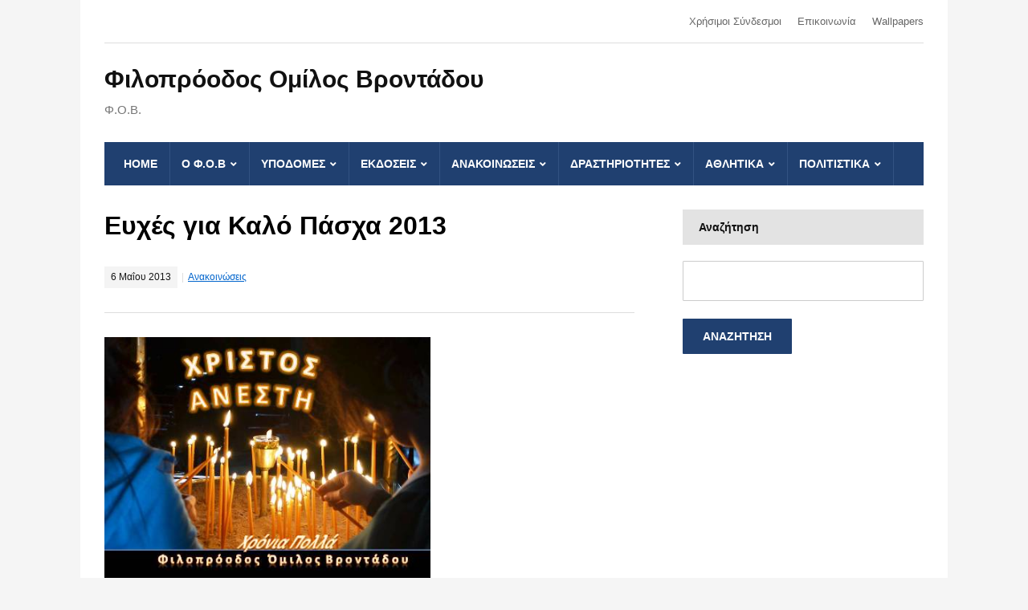

--- FILE ---
content_type: text/html; charset=UTF-8
request_url: https://www.fovchios.gr/eyches-gia-kalo-pascha-2013/
body_size: 12683
content:
<!DOCTYPE html>
<html lang="el">
	<head>
		<meta charset="UTF-8" />
		<meta http-equiv="X-UA-Compatible" content="IE=edge" />
		<meta name="viewport" content="width=device-width, initial-scale=1.0" />
		<link rel="profile" href="//gmpg.org/xfn/11" />
	<title>Ευχές για Καλό Πάσχα 2013 &#8211; Φιλοπρόοδος Ομίλος Βροντάδου</title>
<meta name='robots' content='max-image-preview:large' />
<link rel="alternate" type="application/rss+xml" title="Ροή RSS &raquo; Φιλοπρόοδος Ομίλος Βροντάδου" href="https://www.fovchios.gr/feed/" />
<link rel="alternate" type="application/rss+xml" title="Ροή Σχολίων &raquo; Φιλοπρόοδος Ομίλος Βροντάδου" href="https://www.fovchios.gr/comments/feed/" />
<script type="text/javascript">
window._wpemojiSettings = {"baseUrl":"https:\/\/s.w.org\/images\/core\/emoji\/14.0.0\/72x72\/","ext":".png","svgUrl":"https:\/\/s.w.org\/images\/core\/emoji\/14.0.0\/svg\/","svgExt":".svg","source":{"concatemoji":"https:\/\/www.fovchios.gr\/wp-includes\/js\/wp-emoji-release.min.js?ver=6.3.7"}};
/*! This file is auto-generated */
!function(i,n){var o,s,e;function c(e){try{var t={supportTests:e,timestamp:(new Date).valueOf()};sessionStorage.setItem(o,JSON.stringify(t))}catch(e){}}function p(e,t,n){e.clearRect(0,0,e.canvas.width,e.canvas.height),e.fillText(t,0,0);var t=new Uint32Array(e.getImageData(0,0,e.canvas.width,e.canvas.height).data),r=(e.clearRect(0,0,e.canvas.width,e.canvas.height),e.fillText(n,0,0),new Uint32Array(e.getImageData(0,0,e.canvas.width,e.canvas.height).data));return t.every(function(e,t){return e===r[t]})}function u(e,t,n){switch(t){case"flag":return n(e,"\ud83c\udff3\ufe0f\u200d\u26a7\ufe0f","\ud83c\udff3\ufe0f\u200b\u26a7\ufe0f")?!1:!n(e,"\ud83c\uddfa\ud83c\uddf3","\ud83c\uddfa\u200b\ud83c\uddf3")&&!n(e,"\ud83c\udff4\udb40\udc67\udb40\udc62\udb40\udc65\udb40\udc6e\udb40\udc67\udb40\udc7f","\ud83c\udff4\u200b\udb40\udc67\u200b\udb40\udc62\u200b\udb40\udc65\u200b\udb40\udc6e\u200b\udb40\udc67\u200b\udb40\udc7f");case"emoji":return!n(e,"\ud83e\udef1\ud83c\udffb\u200d\ud83e\udef2\ud83c\udfff","\ud83e\udef1\ud83c\udffb\u200b\ud83e\udef2\ud83c\udfff")}return!1}function f(e,t,n){var r="undefined"!=typeof WorkerGlobalScope&&self instanceof WorkerGlobalScope?new OffscreenCanvas(300,150):i.createElement("canvas"),a=r.getContext("2d",{willReadFrequently:!0}),o=(a.textBaseline="top",a.font="600 32px Arial",{});return e.forEach(function(e){o[e]=t(a,e,n)}),o}function t(e){var t=i.createElement("script");t.src=e,t.defer=!0,i.head.appendChild(t)}"undefined"!=typeof Promise&&(o="wpEmojiSettingsSupports",s=["flag","emoji"],n.supports={everything:!0,everythingExceptFlag:!0},e=new Promise(function(e){i.addEventListener("DOMContentLoaded",e,{once:!0})}),new Promise(function(t){var n=function(){try{var e=JSON.parse(sessionStorage.getItem(o));if("object"==typeof e&&"number"==typeof e.timestamp&&(new Date).valueOf()<e.timestamp+604800&&"object"==typeof e.supportTests)return e.supportTests}catch(e){}return null}();if(!n){if("undefined"!=typeof Worker&&"undefined"!=typeof OffscreenCanvas&&"undefined"!=typeof URL&&URL.createObjectURL&&"undefined"!=typeof Blob)try{var e="postMessage("+f.toString()+"("+[JSON.stringify(s),u.toString(),p.toString()].join(",")+"));",r=new Blob([e],{type:"text/javascript"}),a=new Worker(URL.createObjectURL(r),{name:"wpTestEmojiSupports"});return void(a.onmessage=function(e){c(n=e.data),a.terminate(),t(n)})}catch(e){}c(n=f(s,u,p))}t(n)}).then(function(e){for(var t in e)n.supports[t]=e[t],n.supports.everything=n.supports.everything&&n.supports[t],"flag"!==t&&(n.supports.everythingExceptFlag=n.supports.everythingExceptFlag&&n.supports[t]);n.supports.everythingExceptFlag=n.supports.everythingExceptFlag&&!n.supports.flag,n.DOMReady=!1,n.readyCallback=function(){n.DOMReady=!0}}).then(function(){return e}).then(function(){var e;n.supports.everything||(n.readyCallback(),(e=n.source||{}).concatemoji?t(e.concatemoji):e.wpemoji&&e.twemoji&&(t(e.twemoji),t(e.wpemoji)))}))}((window,document),window._wpemojiSettings);
</script>
<style type="text/css">
img.wp-smiley,
img.emoji {
	display: inline !important;
	border: none !important;
	box-shadow: none !important;
	height: 1em !important;
	width: 1em !important;
	margin: 0 0.07em !important;
	vertical-align: -0.1em !important;
	background: none !important;
	padding: 0 !important;
}
</style>
	<link rel='stylesheet' id='wp-block-library-css' href='https://www.fovchios.gr/wp-includes/css/dist/block-library/style.min.css?ver=6.3.7' type='text/css' media='all' />
<style id='classic-theme-styles-inline-css' type='text/css'>
/*! This file is auto-generated */
.wp-block-button__link{color:#fff;background-color:#32373c;border-radius:9999px;box-shadow:none;text-decoration:none;padding:calc(.667em + 2px) calc(1.333em + 2px);font-size:1.125em}.wp-block-file__button{background:#32373c;color:#fff;text-decoration:none}
</style>
<style id='global-styles-inline-css' type='text/css'>
body{--wp--preset--color--black: #000000;--wp--preset--color--cyan-bluish-gray: #abb8c3;--wp--preset--color--white: #ffffff;--wp--preset--color--pale-pink: #f78da7;--wp--preset--color--vivid-red: #cf2e2e;--wp--preset--color--luminous-vivid-orange: #ff6900;--wp--preset--color--luminous-vivid-amber: #fcb900;--wp--preset--color--light-green-cyan: #7bdcb5;--wp--preset--color--vivid-green-cyan: #00d084;--wp--preset--color--pale-cyan-blue: #8ed1fc;--wp--preset--color--vivid-cyan-blue: #0693e3;--wp--preset--color--vivid-purple: #9b51e0;--wp--preset--gradient--vivid-cyan-blue-to-vivid-purple: linear-gradient(135deg,rgba(6,147,227,1) 0%,rgb(155,81,224) 100%);--wp--preset--gradient--light-green-cyan-to-vivid-green-cyan: linear-gradient(135deg,rgb(122,220,180) 0%,rgb(0,208,130) 100%);--wp--preset--gradient--luminous-vivid-amber-to-luminous-vivid-orange: linear-gradient(135deg,rgba(252,185,0,1) 0%,rgba(255,105,0,1) 100%);--wp--preset--gradient--luminous-vivid-orange-to-vivid-red: linear-gradient(135deg,rgba(255,105,0,1) 0%,rgb(207,46,46) 100%);--wp--preset--gradient--very-light-gray-to-cyan-bluish-gray: linear-gradient(135deg,rgb(238,238,238) 0%,rgb(169,184,195) 100%);--wp--preset--gradient--cool-to-warm-spectrum: linear-gradient(135deg,rgb(74,234,220) 0%,rgb(151,120,209) 20%,rgb(207,42,186) 40%,rgb(238,44,130) 60%,rgb(251,105,98) 80%,rgb(254,248,76) 100%);--wp--preset--gradient--blush-light-purple: linear-gradient(135deg,rgb(255,206,236) 0%,rgb(152,150,240) 100%);--wp--preset--gradient--blush-bordeaux: linear-gradient(135deg,rgb(254,205,165) 0%,rgb(254,45,45) 50%,rgb(107,0,62) 100%);--wp--preset--gradient--luminous-dusk: linear-gradient(135deg,rgb(255,203,112) 0%,rgb(199,81,192) 50%,rgb(65,88,208) 100%);--wp--preset--gradient--pale-ocean: linear-gradient(135deg,rgb(255,245,203) 0%,rgb(182,227,212) 50%,rgb(51,167,181) 100%);--wp--preset--gradient--electric-grass: linear-gradient(135deg,rgb(202,248,128) 0%,rgb(113,206,126) 100%);--wp--preset--gradient--midnight: linear-gradient(135deg,rgb(2,3,129) 0%,rgb(40,116,252) 100%);--wp--preset--font-size--small: 13px;--wp--preset--font-size--medium: 20px;--wp--preset--font-size--large: 36px;--wp--preset--font-size--x-large: 42px;--wp--preset--spacing--20: 0.44rem;--wp--preset--spacing--30: 0.67rem;--wp--preset--spacing--40: 1rem;--wp--preset--spacing--50: 1.5rem;--wp--preset--spacing--60: 2.25rem;--wp--preset--spacing--70: 3.38rem;--wp--preset--spacing--80: 5.06rem;--wp--preset--shadow--natural: 6px 6px 9px rgba(0, 0, 0, 0.2);--wp--preset--shadow--deep: 12px 12px 50px rgba(0, 0, 0, 0.4);--wp--preset--shadow--sharp: 6px 6px 0px rgba(0, 0, 0, 0.2);--wp--preset--shadow--outlined: 6px 6px 0px -3px rgba(255, 255, 255, 1), 6px 6px rgba(0, 0, 0, 1);--wp--preset--shadow--crisp: 6px 6px 0px rgba(0, 0, 0, 1);}:where(.is-layout-flex){gap: 0.5em;}:where(.is-layout-grid){gap: 0.5em;}body .is-layout-flow > .alignleft{float: left;margin-inline-start: 0;margin-inline-end: 2em;}body .is-layout-flow > .alignright{float: right;margin-inline-start: 2em;margin-inline-end: 0;}body .is-layout-flow > .aligncenter{margin-left: auto !important;margin-right: auto !important;}body .is-layout-constrained > .alignleft{float: left;margin-inline-start: 0;margin-inline-end: 2em;}body .is-layout-constrained > .alignright{float: right;margin-inline-start: 2em;margin-inline-end: 0;}body .is-layout-constrained > .aligncenter{margin-left: auto !important;margin-right: auto !important;}body .is-layout-constrained > :where(:not(.alignleft):not(.alignright):not(.alignfull)){max-width: var(--wp--style--global--content-size);margin-left: auto !important;margin-right: auto !important;}body .is-layout-constrained > .alignwide{max-width: var(--wp--style--global--wide-size);}body .is-layout-flex{display: flex;}body .is-layout-flex{flex-wrap: wrap;align-items: center;}body .is-layout-flex > *{margin: 0;}body .is-layout-grid{display: grid;}body .is-layout-grid > *{margin: 0;}:where(.wp-block-columns.is-layout-flex){gap: 2em;}:where(.wp-block-columns.is-layout-grid){gap: 2em;}:where(.wp-block-post-template.is-layout-flex){gap: 1.25em;}:where(.wp-block-post-template.is-layout-grid){gap: 1.25em;}.has-black-color{color: var(--wp--preset--color--black) !important;}.has-cyan-bluish-gray-color{color: var(--wp--preset--color--cyan-bluish-gray) !important;}.has-white-color{color: var(--wp--preset--color--white) !important;}.has-pale-pink-color{color: var(--wp--preset--color--pale-pink) !important;}.has-vivid-red-color{color: var(--wp--preset--color--vivid-red) !important;}.has-luminous-vivid-orange-color{color: var(--wp--preset--color--luminous-vivid-orange) !important;}.has-luminous-vivid-amber-color{color: var(--wp--preset--color--luminous-vivid-amber) !important;}.has-light-green-cyan-color{color: var(--wp--preset--color--light-green-cyan) !important;}.has-vivid-green-cyan-color{color: var(--wp--preset--color--vivid-green-cyan) !important;}.has-pale-cyan-blue-color{color: var(--wp--preset--color--pale-cyan-blue) !important;}.has-vivid-cyan-blue-color{color: var(--wp--preset--color--vivid-cyan-blue) !important;}.has-vivid-purple-color{color: var(--wp--preset--color--vivid-purple) !important;}.has-black-background-color{background-color: var(--wp--preset--color--black) !important;}.has-cyan-bluish-gray-background-color{background-color: var(--wp--preset--color--cyan-bluish-gray) !important;}.has-white-background-color{background-color: var(--wp--preset--color--white) !important;}.has-pale-pink-background-color{background-color: var(--wp--preset--color--pale-pink) !important;}.has-vivid-red-background-color{background-color: var(--wp--preset--color--vivid-red) !important;}.has-luminous-vivid-orange-background-color{background-color: var(--wp--preset--color--luminous-vivid-orange) !important;}.has-luminous-vivid-amber-background-color{background-color: var(--wp--preset--color--luminous-vivid-amber) !important;}.has-light-green-cyan-background-color{background-color: var(--wp--preset--color--light-green-cyan) !important;}.has-vivid-green-cyan-background-color{background-color: var(--wp--preset--color--vivid-green-cyan) !important;}.has-pale-cyan-blue-background-color{background-color: var(--wp--preset--color--pale-cyan-blue) !important;}.has-vivid-cyan-blue-background-color{background-color: var(--wp--preset--color--vivid-cyan-blue) !important;}.has-vivid-purple-background-color{background-color: var(--wp--preset--color--vivid-purple) !important;}.has-black-border-color{border-color: var(--wp--preset--color--black) !important;}.has-cyan-bluish-gray-border-color{border-color: var(--wp--preset--color--cyan-bluish-gray) !important;}.has-white-border-color{border-color: var(--wp--preset--color--white) !important;}.has-pale-pink-border-color{border-color: var(--wp--preset--color--pale-pink) !important;}.has-vivid-red-border-color{border-color: var(--wp--preset--color--vivid-red) !important;}.has-luminous-vivid-orange-border-color{border-color: var(--wp--preset--color--luminous-vivid-orange) !important;}.has-luminous-vivid-amber-border-color{border-color: var(--wp--preset--color--luminous-vivid-amber) !important;}.has-light-green-cyan-border-color{border-color: var(--wp--preset--color--light-green-cyan) !important;}.has-vivid-green-cyan-border-color{border-color: var(--wp--preset--color--vivid-green-cyan) !important;}.has-pale-cyan-blue-border-color{border-color: var(--wp--preset--color--pale-cyan-blue) !important;}.has-vivid-cyan-blue-border-color{border-color: var(--wp--preset--color--vivid-cyan-blue) !important;}.has-vivid-purple-border-color{border-color: var(--wp--preset--color--vivid-purple) !important;}.has-vivid-cyan-blue-to-vivid-purple-gradient-background{background: var(--wp--preset--gradient--vivid-cyan-blue-to-vivid-purple) !important;}.has-light-green-cyan-to-vivid-green-cyan-gradient-background{background: var(--wp--preset--gradient--light-green-cyan-to-vivid-green-cyan) !important;}.has-luminous-vivid-amber-to-luminous-vivid-orange-gradient-background{background: var(--wp--preset--gradient--luminous-vivid-amber-to-luminous-vivid-orange) !important;}.has-luminous-vivid-orange-to-vivid-red-gradient-background{background: var(--wp--preset--gradient--luminous-vivid-orange-to-vivid-red) !important;}.has-very-light-gray-to-cyan-bluish-gray-gradient-background{background: var(--wp--preset--gradient--very-light-gray-to-cyan-bluish-gray) !important;}.has-cool-to-warm-spectrum-gradient-background{background: var(--wp--preset--gradient--cool-to-warm-spectrum) !important;}.has-blush-light-purple-gradient-background{background: var(--wp--preset--gradient--blush-light-purple) !important;}.has-blush-bordeaux-gradient-background{background: var(--wp--preset--gradient--blush-bordeaux) !important;}.has-luminous-dusk-gradient-background{background: var(--wp--preset--gradient--luminous-dusk) !important;}.has-pale-ocean-gradient-background{background: var(--wp--preset--gradient--pale-ocean) !important;}.has-electric-grass-gradient-background{background: var(--wp--preset--gradient--electric-grass) !important;}.has-midnight-gradient-background{background: var(--wp--preset--gradient--midnight) !important;}.has-small-font-size{font-size: var(--wp--preset--font-size--small) !important;}.has-medium-font-size{font-size: var(--wp--preset--font-size--medium) !important;}.has-large-font-size{font-size: var(--wp--preset--font-size--large) !important;}.has-x-large-font-size{font-size: var(--wp--preset--font-size--x-large) !important;}
.wp-block-navigation a:where(:not(.wp-element-button)){color: inherit;}
:where(.wp-block-post-template.is-layout-flex){gap: 1.25em;}:where(.wp-block-post-template.is-layout-grid){gap: 1.25em;}
:where(.wp-block-columns.is-layout-flex){gap: 2em;}:where(.wp-block-columns.is-layout-grid){gap: 2em;}
.wp-block-pullquote{font-size: 1.5em;line-height: 1.6;}
</style>
<link rel='stylesheet' id='download-attachments-frontend-css' href='https://www.fovchios.gr/wp-content/plugins/download-attachments/css/frontend.css?ver=6.3.7' type='text/css' media='all' />
<link rel='stylesheet' id='email-subscribers-css' href='https://www.fovchios.gr/wp-content/plugins/email-subscribers/lite/public/css/email-subscribers-public.css' type='text/css' media='all' />
<link rel='stylesheet' id='lectura_lite-style-css' href='https://www.fovchios.gr/wp-content/themes/lectura-lite/style.css?ver=1.3.7' type='text/css' media='all' />
<link rel='stylesheet' id='ilovewp-icomoon-css' href='https://www.fovchios.gr/wp-content/themes/lectura-lite/css/icomoon.css?ver=1.3.7' type='text/css' media='all' />
<link rel='stylesheet' id='fancybox-css' href='https://www.fovchios.gr/wp-content/plugins/easy-fancybox/css/jquery.fancybox.min.css?ver=1.3.24' type='text/css' media='screen' />
<script type='text/javascript' src='https://www.fovchios.gr/wp-includes/js/jquery/jquery.min.js?ver=3.7.0' id='jquery-core-js'></script>
<script type='text/javascript' src='https://www.fovchios.gr/wp-includes/js/jquery/jquery-migrate.min.js?ver=3.4.1' id='jquery-migrate-js'></script>
<script type='text/javascript' id='email-subscribers-js-extra'>
/* <![CDATA[ */
var es_data = {"messages":{"es_empty_email_notice":"Please enter email address","es_rate_limit_notice":"You need to wait for sometime before subscribing again","es_single_optin_success_message":"Successfully Subscribed.","es_email_exists_notice":"Email Address already exists!","es_unexpected_error_notice":"Oops.. Unexpected error occurred.","es_invalid_email_notice":"Invalid email address","es_try_later_notice":"Please try after some time"},"es_ajax_url":"https:\/\/www.fovchios.gr\/wp-admin\/admin-ajax.php"};
/* ]]> */
</script>
<script type='text/javascript' src='https://www.fovchios.gr/wp-content/plugins/email-subscribers/lite/public/js/email-subscribers-public.js' id='email-subscribers-js'></script>
<link rel="https://api.w.org/" href="https://www.fovchios.gr/wp-json/" /><link rel="alternate" type="application/json" href="https://www.fovchios.gr/wp-json/wp/v2/posts/428" /><link rel="EditURI" type="application/rsd+xml" title="RSD" href="https://www.fovchios.gr/xmlrpc.php?rsd" />
<meta name="generator" content="WordPress 6.3.7" />
<link rel="canonical" href="https://www.fovchios.gr/eyches-gia-kalo-pascha-2013/" />
<link rel='shortlink' href='https://www.fovchios.gr/?p=428' />
<link rel="alternate" type="application/json+oembed" href="https://www.fovchios.gr/wp-json/oembed/1.0/embed?url=https%3A%2F%2Fwww.fovchios.gr%2Feyches-gia-kalo-pascha-2013%2F" />
<link rel="alternate" type="text/xml+oembed" href="https://www.fovchios.gr/wp-json/oembed/1.0/embed?url=https%3A%2F%2Fwww.fovchios.gr%2Feyches-gia-kalo-pascha-2013%2F&#038;format=xml" />
<!-- Analytics by WP-Statistics v13.1.1 - https://wp-statistics.com/ -->
<link rel="icon" href="https://www.fovchios.gr/wp-content/uploads/2018/10/cropped-fov-ico-1-32x32.gif" sizes="32x32" />
<link rel="icon" href="https://www.fovchios.gr/wp-content/uploads/2018/10/cropped-fov-ico-1-192x192.gif" sizes="192x192" />
<link rel="apple-touch-icon" href="https://www.fovchios.gr/wp-content/uploads/2018/10/cropped-fov-ico-1-180x180.gif" />
<meta name="msapplication-TileImage" content="https://www.fovchios.gr/wp-content/uploads/2018/10/cropped-fov-ico-1-270x270.gif" />
</head>

<body class="post-template-default single single-post postid-428 single-format-standard page-header-left page-sidebar-right">


<div id="container">

	<a class="skip-link screen-reader-text" href="#content">Skip to content</a>

	<div class="wrapper wrapper-main">
	
		<header id="site-masthead" role="banner" class="site-header">
		
			<div class="wrapper-header">
			
								<nav id="useful-menu">
					
					<ul id="menu-secondary-menu" class="useful-menu"><li id="menu-item-996" class="menu-item menu-item-type-post_type menu-item-object-page menu-item-996"><a href="https://www.fovchios.gr/links/">Χρήσιμοι Σύνδεσμοι</a></li>
<li id="menu-item-1000" class="menu-item menu-item-type-post_type menu-item-object-page menu-item-1000"><a href="https://www.fovchios.gr/epikoinonia/">Επικοινωνία</a></li>
<li id="menu-item-1001" class="menu-item menu-item-type-post_type menu-item-object-page menu-item-1001"><a href="https://www.fovchios.gr/wallpapers/">Wallpapers</a></li>
</ul>
				</nav><!-- #useful-menu -->
				
				<div id="site-logo">
											<p class="site-title"><a href="https://www.fovchios.gr/" rel="home">Φιλοπρόοδος Ομίλος Βροντάδου</a></p>
						<p class="site-description">Φ.Ο.Β.</p>
									</div><!-- #site-logo -->
				
			</div><!-- .wrapper-header -->
		
			<div class="wrapper-menu">

				<span id="site-mobile-menu-toggle"><button onclick="lectura_lite_toggle_class('site-mobile-menu','is-visible');" class="toggle-anchor"><span class="toggle-icon icon-icomoon academia-icon-bars"></span><span class="toggle-label">Open Menu</span></button></span>

<div id="site-mobile-menu">

	<div class="menu-wrapper">

		
		<nav class="mobile-menu" aria-label="Mobile">

			<ul class="mobile-menu-ul">

			<ul id="menu-main" class="menu"><li id="menu-item-1002" class="menu-item menu-item-type-custom menu-item-object-custom menu-item-1002"><a href="https://fovchios.gr/">Home</a></li>
<li id="menu-item-1905" class="menu-item menu-item-type-post_type menu-item-object-page menu-item-has-children menu-item-1905"><a href="https://www.fovchios.gr/o-f-o-v/">Ο Φ.Ο.Β</a><button onclick="lectura_lite_toggle_class('menu-item-1905','is-visible');" class="sub-menu-toggle toggle-anchor"><span class="screen-reader-text">Show sub menu</span><span class="icon-icomoon academia-icon-chevron-down"></span></span></button>
<ul class="sub-menu">
	<li id="menu-item-902" class="menu-item menu-item-type-post_type menu-item-object-page menu-item-902"><a href="https://www.fovchios.gr/o-f-o-v/o-f-o-v-me-liga-logia/">Ο Φ.Ο.Β. με λίγα λόγια…</a></li>
	<li id="menu-item-948" class="menu-item menu-item-type-post_type menu-item-object-page menu-item-948"><a href="https://www.fovchios.gr/o-f-o-v/o-f-o-v-me-liga-logia/chairetismos-proedroy/">Χαιρετισμός Προέδρου</a></li>
	<li id="menu-item-954" class="menu-item menu-item-type-post_type menu-item-object-page menu-item-954"><a href="https://www.fovchios.gr/o-f-o-v/katastatiko-syllogoy/">Καταστατικό Συλλόγου</a></li>
	<li id="menu-item-951" class="menu-item menu-item-type-post_type menu-item-object-page menu-item-has-children menu-item-951"><a href="https://www.fovchios.gr/o-f-o-v/o-f-o-v-me-liga-logia/dioikitiko-symvoylio/">Διοικητικό Συμβούλιο</a><button onclick="lectura_lite_toggle_class('menu-item-951','is-visible');" class="sub-menu-toggle toggle-anchor"><span class="screen-reader-text">Show sub menu</span><span class="icon-icomoon academia-icon-chevron-down"></span></span></button>
	<ul class="sub-menu">
		<li id="menu-item-1017" class="menu-item menu-item-type-post_type menu-item-object-page menu-item-1017"><a href="https://www.fovchios.gr/o-f-o-v/o-f-o-v-me-liga-logia/dioikitiko-symvoylio/sygkrotisi-neoy-d-s-f-o-v/">Συγκρότηση νέου Δ.Σ. Φ.Ο.Β.</a></li>
		<li id="menu-item-1018" class="menu-item menu-item-type-post_type menu-item-object-page menu-item-1018"><a href="https://www.fovchios.gr/o-f-o-v/o-f-o-v-me-liga-logia/dioikitiko-symvoylio/neo-d-s-f-ov/">Νέο Δ.Σ. Φ.ΟΒ.</a></li>
		<li id="menu-item-1034" class="menu-item menu-item-type-post_type menu-item-object-page menu-item-1034"><a href="https://www.fovchios.gr/o-f-o-v/o-f-o-v-me-liga-logia/dioikitiko-symvoylio/sygkrotisi-se-soma-toy-neoy-ds-toy-fov/">Συγκρότηση σε σώμα του νέου ΔΣ του ΦΟΒ</a></li>
		<li id="menu-item-1007" class="menu-item menu-item-type-post_type menu-item-object-page menu-item-1007"><a href="https://www.fovchios.gr/o-f-o-v/o-f-o-v-me-liga-logia/dioikitiko-symvoylio/2018-2020/">Νέο Δ.Σ. Φ.Ο.Β. για τη διετία 2018-2020</a></li>
	</ul>
</li>
</ul>
</li>
<li id="menu-item-889" class="menu-item menu-item-type-post_type menu-item-object-page menu-item-has-children menu-item-889"><a href="https://www.fovchios.gr/infrastructure/">ΥΠΟΔΟΜΕΣ</a><button onclick="lectura_lite_toggle_class('menu-item-889','is-visible');" class="sub-menu-toggle toggle-anchor"><span class="screen-reader-text">Show sub menu</span><span class="icon-icomoon academia-icon-chevron-down"></span></span></button>
<ul class="sub-menu">
	<li id="menu-item-2146" class="menu-item menu-item-type-post_type menu-item-object-page menu-item-2146"><a href="https://www.fovchios.gr/infrastructure/to-pneymatiko-kentro-toy-f-o-v/">Το Πνευματικό Κέντρο του Φ.Ο.Β.</a></li>
	<li id="menu-item-897" class="menu-item menu-item-type-post_type menu-item-object-page menu-item-has-children menu-item-897"><a href="https://www.fovchios.gr/infrastructure/to-moyseio/">Το Μουσείο</a><button onclick="lectura_lite_toggle_class('menu-item-897','is-visible');" class="sub-menu-toggle toggle-anchor"><span class="screen-reader-text">Show sub menu</span><span class="icon-icomoon academia-icon-chevron-down"></span></span></button>
	<ul class="sub-menu">
		<li id="menu-item-2143" class="menu-item menu-item-type-post_type menu-item-object-page menu-item-2143"><a href="https://www.fovchios.gr/infrastructure/to-moyseio/ekpaideytikos-thisayros/">Εκπαιδευτικός Θησαυρός</a></li>
		<li id="menu-item-892" class="menu-item menu-item-type-post_type menu-item-object-page menu-item-892"><a href="https://www.fovchios.gr/infrastructure/to-moyseio/ekklisiastiki-istoriki-syllogi/">Εκκλησιαστική – Ιστορική Συλλογή</a></li>
		<li id="menu-item-894" class="menu-item menu-item-type-post_type menu-item-object-page menu-item-894"><a href="https://www.fovchios.gr/infrastructure/to-moyseio/laografiki-syllogi/">Λαογραφική Συλλογή</a></li>
		<li id="menu-item-893" class="menu-item menu-item-type-post_type menu-item-object-page menu-item-893"><a href="https://www.fovchios.gr/infrastructure/to-moyseio/i-naytiki-syllogi/">Η ναυτική Συλλογή</a></li>
		<li id="menu-item-896" class="menu-item menu-item-type-post_type menu-item-object-page menu-item-896"><a href="https://www.fovchios.gr/infrastructure/to-moyseio/syllogi-taricheymenon-ptinon-kai-zoon/">Συλλογή ταριχευμένων πτηνών και ζώων</a></li>
		<li id="menu-item-895" class="menu-item menu-item-type-post_type menu-item-object-page current-post-parent menu-item-895"><a href="https://www.fovchios.gr/infrastructure/to-moyseio/syllogi-garri/">Συλλογή Γαρή</a></li>
	</ul>
</li>
	<li id="menu-item-900" class="menu-item menu-item-type-post_type menu-item-object-page menu-item-900"><a href="https://www.fovchios.gr/infrastructure/fov-library/">Η Βιβλιοθήκη</a></li>
</ul>
</li>
<li id="menu-item-903" class="menu-item menu-item-type-post_type menu-item-object-page menu-item-has-children menu-item-903"><a href="https://www.fovchios.gr/ekdoseis/">ΕΚΔΟΣΕΙΣ</a><button onclick="lectura_lite_toggle_class('menu-item-903','is-visible');" class="sub-menu-toggle toggle-anchor"><span class="screen-reader-text">Show sub menu</span><span class="icon-icomoon academia-icon-chevron-down"></span></span></button>
<ul class="sub-menu">
	<li id="menu-item-1005" class="menu-item menu-item-type-post_type menu-item-object-page menu-item-has-children menu-item-1005"><a href="https://www.fovchios.gr/ta-nea-toy-vrontadoy/">Τα Νέα του Βροντάδου</a><button onclick="lectura_lite_toggle_class('menu-item-1005','is-visible');" class="sub-menu-toggle toggle-anchor"><span class="screen-reader-text">Show sub menu</span><span class="icon-icomoon academia-icon-chevron-down"></span></span></button>
	<ul class="sub-menu">
		<li id="menu-item-1006" class="menu-item menu-item-type-post_type menu-item-object-page menu-item-1006"><a href="https://www.fovchios.gr/ta-nea-toy-vrontadoy/2013-7/">Τα Νέα του Βροντάδου Μάρτιος 2013</a></li>
		<li id="menu-item-2123" class="menu-item menu-item-type-taxonomy menu-item-object-category menu-item-2123"><a href="https://www.fovchios.gr/category/ta-nea-toy-vrontadoy/apopseis/">Απόψεις</a></li>
	</ul>
</li>
	<li id="menu-item-899" class="menu-item menu-item-type-post_type menu-item-object-page menu-item-899"><a href="https://www.fovchios.gr/ekdoseis/anamnistikon-leykoma/">ΑΝΑΜΝΗΣΤΙΚΟΝ ΛΕΥΚΩΜΑ</a></li>
	<li id="menu-item-901" class="menu-item menu-item-type-post_type menu-item-object-page menu-item-901"><a href="https://www.fovchios.gr/ekdoseis/analekta-i/">ΑΝΑΛΕΚΤΑ Ι</a></li>
	<li id="menu-item-898" class="menu-item menu-item-type-post_type menu-item-object-page menu-item-898"><a href="https://www.fovchios.gr/ekdoseis/analekta-ii/">ΑΝΑΛΕΚΤΑ ΙΙ</a></li>
	<li id="menu-item-904" class="menu-item menu-item-type-post_type menu-item-object-page menu-item-904"><a href="https://www.fovchios.gr/ekdoseis/o-filoproodos-omilos-vrontadoy/">Ο Φιλοπρόοδος Όμιλος Βροντάδου</a></li>
</ul>
</li>
<li id="menu-item-943" class="menu-item menu-item-type-post_type menu-item-object-page menu-item-has-children menu-item-943"><a href="https://www.fovchios.gr/anakoinoseis/">ΑΝΑΚΟΙΝΩΣΕΙΣ</a><button onclick="lectura_lite_toggle_class('menu-item-943','is-visible');" class="sub-menu-toggle toggle-anchor"><span class="screen-reader-text">Show sub menu</span><span class="icon-icomoon academia-icon-chevron-down"></span></span></button>
<ul class="sub-menu">
	<li id="menu-item-2114" class="menu-item menu-item-type-taxonomy menu-item-object-category current-post-ancestor current-menu-parent current-post-parent menu-item-2114"><a href="https://www.fovchios.gr/category/anakoinoseis/">Ανακοινώσεις</a></li>
	<li id="menu-item-2109" class="menu-item menu-item-type-taxonomy menu-item-object-category menu-item-2109"><a href="https://www.fovchios.gr/category/politistikes-ekdiloseis-imerides/">Πολιτιστικές Εκδηλώσεις-Ημερίδες</a></li>
	<li id="menu-item-2122" class="menu-item menu-item-type-taxonomy menu-item-object-category menu-item-2122"><a href="https://www.fovchios.gr/category/psychagogikes-ekdiloseis/ekdromes/">Εκδρομές</a></li>
	<li id="menu-item-2116" class="menu-item menu-item-type-taxonomy menu-item-object-category menu-item-2116"><a href="https://www.fovchios.gr/category/psychagogikes-ekdiloseis/">Ψυχαγωγικές Εκδηλώσεις</a></li>
	<li id="menu-item-2121" class="menu-item menu-item-type-taxonomy menu-item-object-category menu-item-2121"><a href="https://www.fovchios.gr/category/psychagogikes-ekdiloseis/vrontadoysiko-glenti/">Βρονταδούσικο πανηγύρι</a></li>
	<li id="menu-item-2117" class="menu-item menu-item-type-taxonomy menu-item-object-category menu-item-2117"><a href="https://www.fovchios.gr/category/genikes-syneleyseis/">Γενικές Συνελεύσεις</a></li>
</ul>
</li>
<li id="menu-item-1584" class="menu-item menu-item-type-post_type menu-item-object-page menu-item-has-children menu-item-1584"><a href="https://www.fovchios.gr/drastiriotites/">ΔΡΑΣΤΗΡΙΟΤΗΤΕΣ</a><button onclick="lectura_lite_toggle_class('menu-item-1584','is-visible');" class="sub-menu-toggle toggle-anchor"><span class="screen-reader-text">Show sub menu</span><span class="icon-icomoon academia-icon-chevron-down"></span></span></button>
<ul class="sub-menu">
	<li id="menu-item-958" class="menu-item menu-item-type-post_type menu-item-object-page menu-item-has-children menu-item-958"><a href="https://www.fovchios.gr/drastiriotites/o-vrontados/">Ο Βροντάδος</a><button onclick="lectura_lite_toggle_class('menu-item-958','is-visible');" class="sub-menu-toggle toggle-anchor"><span class="screen-reader-text">Show sub menu</span><span class="icon-icomoon academia-icon-chevron-down"></span></span></button>
	<ul class="sub-menu">
		<li id="menu-item-961" class="menu-item menu-item-type-post_type menu-item-object-page menu-item-961"><a href="https://www.fovchios.gr/drastiriotites/o-vrontados/i-kleidoy/">Η Κλειδού</a></li>
	</ul>
</li>
	<li id="menu-item-2110" class="menu-item menu-item-type-taxonomy menu-item-object-category menu-item-has-children menu-item-2110"><a href="https://www.fovchios.gr/category/ekpaideytika-programmata/">Εκπαιδευτικά προγράμματα</a><button onclick="lectura_lite_toggle_class('menu-item-2110','is-visible');" class="sub-menu-toggle toggle-anchor"><span class="screen-reader-text">Show sub menu</span><span class="icon-icomoon academia-icon-chevron-down"></span></span></button>
	<ul class="sub-menu">
		<li id="menu-item-2111" class="menu-item menu-item-type-taxonomy menu-item-object-category menu-item-2111"><a href="https://www.fovchios.gr/category/ekpaideytika-programmata/ergastiria/">Εργαστήρια</a></li>
	</ul>
</li>
	<li id="menu-item-2127" class="menu-item menu-item-type-taxonomy menu-item-object-category menu-item-2127"><a href="https://www.fovchios.gr/category/politistikes-ekdiloseis-imerides/monopati-thysias-aipoys/">Μονοπάτι Θυσίας Αίπους</a></li>
	<li id="menu-item-2120" class="menu-item menu-item-type-taxonomy menu-item-object-category menu-item-2120"><a href="https://www.fovchios.gr/category/politistikes-ekdiloseis-imerides/dromos-thysias-aipoys/">Δρόμος Θυσίας Αίπους</a></li>
</ul>
</li>
<li id="menu-item-2112" class="menu-item menu-item-type-taxonomy menu-item-object-category menu-item-has-children menu-item-2112"><a href="https://www.fovchios.gr/category/athlitismos/">ΑΘΛΗΤΙΚΑ</a><button onclick="lectura_lite_toggle_class('menu-item-2112','is-visible');" class="sub-menu-toggle toggle-anchor"><span class="screen-reader-text">Show sub menu</span><span class="icon-icomoon academia-icon-chevron-down"></span></span></button>
<ul class="sub-menu">
	<li id="menu-item-3127" class="menu-item menu-item-type-post_type menu-item-object-page menu-item-3127"><a href="https://www.fovchios.gr/athlitika/oi-protes-skepseis/">Οι πρώτες σκέψεις…</a></li>
	<li id="menu-item-2113" class="menu-item menu-item-type-taxonomy menu-item-object-category menu-item-2113"><a href="https://www.fovchios.gr/category/athlitismos/basketball/">Μπάσκετ</a></li>
	<li id="menu-item-2128" class="menu-item menu-item-type-taxonomy menu-item-object-category menu-item-2128"><a href="https://www.fovchios.gr/category/athlitismos/podosfairo/">Ποδόσφαιρο</a></li>
	<li id="menu-item-2115" class="menu-item menu-item-type-taxonomy menu-item-object-category menu-item-2115"><a href="https://www.fovchios.gr/category/athlitismos/stivos/">Στίβος</a></li>
	<li id="menu-item-2124" class="menu-item menu-item-type-taxonomy menu-item-object-category menu-item-2124"><a href="https://www.fovchios.gr/category/athlitismos/volley/">Volley</a></li>
	<li id="menu-item-2125" class="menu-item menu-item-type-taxonomy menu-item-object-category menu-item-2125"><a href="https://www.fovchios.gr/category/athlitismos/apotelesmata/">Αποτελέσματα</a></li>
</ul>
</li>
<li id="menu-item-891" class="menu-item menu-item-type-post_type menu-item-object-page menu-item-has-children menu-item-891"><a href="https://www.fovchios.gr/politistika/">ΠΟΛΙΤΙΣΤΙΚΑ</a><button onclick="lectura_lite_toggle_class('menu-item-891','is-visible');" class="sub-menu-toggle toggle-anchor"><span class="screen-reader-text">Show sub menu</span><span class="icon-icomoon academia-icon-chevron-down"></span></span></button>
<ul class="sub-menu">
	<li id="menu-item-2133" class="menu-item menu-item-type-taxonomy menu-item-object-category menu-item-2133"><a href="https://www.fovchios.gr/category/afieromata/">Αφιερώματα</a></li>
	<li id="menu-item-2129" class="menu-item menu-item-type-post_type menu-item-object-page menu-item-has-children menu-item-2129"><a href="https://www.fovchios.gr/politistika/theatriki-omada/">Θεατρική Ομάδα</a><button onclick="lectura_lite_toggle_class('menu-item-2129','is-visible');" class="sub-menu-toggle toggle-anchor"><span class="screen-reader-text">Show sub menu</span><span class="icon-icomoon academia-icon-chevron-down"></span></span></button>
	<ul class="sub-menu">
		<li id="menu-item-2130" class="menu-item menu-item-type-taxonomy menu-item-object-category menu-item-2130"><a href="https://www.fovchios.gr/category/theatriki-omada/theatrika-erga/">Θεατρικά έργα</a></li>
	</ul>
</li>
	<li id="menu-item-2131" class="menu-item menu-item-type-taxonomy menu-item-object-category menu-item-2131"><a href="https://www.fovchios.gr/category/politistikes-ekdiloseis-imerides/mpoynamades/">Μπουναμάδες</a></li>
</ul>
</li>
</ul>
			</ul><!-- .mobile-menu-ul -->

		</nav><!-- .mobile-menu -->

	</div><!-- .menu-wrapper -->

</div><!-- #site-mobile-menu -->
				<nav id="site-nav-main">

					<ul id="lectura-menu-main" class="navbar-nav dropdown sf-menu clearfix"><li class="menu-item menu-item-type-custom menu-item-object-custom menu-item-1002"><a href="https://fovchios.gr/">Home</a></li>
<li class="menu-item menu-item-type-post_type menu-item-object-page menu-item-has-children menu-item-1905"><a href="https://www.fovchios.gr/o-f-o-v/">Ο Φ.Ο.Β</a>
<ul class="sub-menu">
	<li class="menu-item menu-item-type-post_type menu-item-object-page menu-item-902"><a href="https://www.fovchios.gr/o-f-o-v/o-f-o-v-me-liga-logia/">Ο Φ.Ο.Β. με λίγα λόγια…</a></li>
	<li class="menu-item menu-item-type-post_type menu-item-object-page menu-item-948"><a href="https://www.fovchios.gr/o-f-o-v/o-f-o-v-me-liga-logia/chairetismos-proedroy/">Χαιρετισμός Προέδρου</a></li>
	<li class="menu-item menu-item-type-post_type menu-item-object-page menu-item-954"><a href="https://www.fovchios.gr/o-f-o-v/katastatiko-syllogoy/">Καταστατικό Συλλόγου</a></li>
	<li class="menu-item menu-item-type-post_type menu-item-object-page menu-item-has-children menu-item-951"><a href="https://www.fovchios.gr/o-f-o-v/o-f-o-v-me-liga-logia/dioikitiko-symvoylio/">Διοικητικό Συμβούλιο</a>
	<ul class="sub-menu">
		<li class="menu-item menu-item-type-post_type menu-item-object-page menu-item-1017"><a href="https://www.fovchios.gr/o-f-o-v/o-f-o-v-me-liga-logia/dioikitiko-symvoylio/sygkrotisi-neoy-d-s-f-o-v/">Συγκρότηση νέου Δ.Σ. Φ.Ο.Β.</a></li>
		<li class="menu-item menu-item-type-post_type menu-item-object-page menu-item-1018"><a href="https://www.fovchios.gr/o-f-o-v/o-f-o-v-me-liga-logia/dioikitiko-symvoylio/neo-d-s-f-ov/">Νέο Δ.Σ. Φ.ΟΒ.</a></li>
		<li class="menu-item menu-item-type-post_type menu-item-object-page menu-item-1034"><a href="https://www.fovchios.gr/o-f-o-v/o-f-o-v-me-liga-logia/dioikitiko-symvoylio/sygkrotisi-se-soma-toy-neoy-ds-toy-fov/">Συγκρότηση σε σώμα του νέου ΔΣ του ΦΟΒ</a></li>
		<li class="menu-item menu-item-type-post_type menu-item-object-page menu-item-1007"><a href="https://www.fovchios.gr/o-f-o-v/o-f-o-v-me-liga-logia/dioikitiko-symvoylio/2018-2020/">Νέο Δ.Σ. Φ.Ο.Β. για τη διετία 2018-2020</a></li>
	</ul>
</li>
</ul>
</li>
<li class="menu-item menu-item-type-post_type menu-item-object-page menu-item-has-children menu-item-889"><a href="https://www.fovchios.gr/infrastructure/">ΥΠΟΔΟΜΕΣ</a>
<ul class="sub-menu">
	<li class="menu-item menu-item-type-post_type menu-item-object-page menu-item-2146"><a href="https://www.fovchios.gr/infrastructure/to-pneymatiko-kentro-toy-f-o-v/">Το Πνευματικό Κέντρο του Φ.Ο.Β.</a></li>
	<li class="menu-item menu-item-type-post_type menu-item-object-page menu-item-has-children menu-item-897"><a href="https://www.fovchios.gr/infrastructure/to-moyseio/">Το Μουσείο</a>
	<ul class="sub-menu">
		<li class="menu-item menu-item-type-post_type menu-item-object-page menu-item-2143"><a href="https://www.fovchios.gr/infrastructure/to-moyseio/ekpaideytikos-thisayros/">Εκπαιδευτικός Θησαυρός</a></li>
		<li class="menu-item menu-item-type-post_type menu-item-object-page menu-item-892"><a href="https://www.fovchios.gr/infrastructure/to-moyseio/ekklisiastiki-istoriki-syllogi/">Εκκλησιαστική – Ιστορική Συλλογή</a></li>
		<li class="menu-item menu-item-type-post_type menu-item-object-page menu-item-894"><a href="https://www.fovchios.gr/infrastructure/to-moyseio/laografiki-syllogi/">Λαογραφική Συλλογή</a></li>
		<li class="menu-item menu-item-type-post_type menu-item-object-page menu-item-893"><a href="https://www.fovchios.gr/infrastructure/to-moyseio/i-naytiki-syllogi/">Η ναυτική Συλλογή</a></li>
		<li class="menu-item menu-item-type-post_type menu-item-object-page menu-item-896"><a href="https://www.fovchios.gr/infrastructure/to-moyseio/syllogi-taricheymenon-ptinon-kai-zoon/">Συλλογή ταριχευμένων πτηνών και ζώων</a></li>
		<li class="menu-item menu-item-type-post_type menu-item-object-page current-post-parent menu-item-895"><a href="https://www.fovchios.gr/infrastructure/to-moyseio/syllogi-garri/">Συλλογή Γαρή</a></li>
	</ul>
</li>
	<li class="menu-item menu-item-type-post_type menu-item-object-page menu-item-900"><a href="https://www.fovchios.gr/infrastructure/fov-library/">Η Βιβλιοθήκη</a></li>
</ul>
</li>
<li class="menu-item menu-item-type-post_type menu-item-object-page menu-item-has-children menu-item-903"><a href="https://www.fovchios.gr/ekdoseis/">ΕΚΔΟΣΕΙΣ</a>
<ul class="sub-menu">
	<li class="menu-item menu-item-type-post_type menu-item-object-page menu-item-has-children menu-item-1005"><a href="https://www.fovchios.gr/ta-nea-toy-vrontadoy/">Τα Νέα του Βροντάδου</a>
	<ul class="sub-menu">
		<li class="menu-item menu-item-type-post_type menu-item-object-page menu-item-1006"><a href="https://www.fovchios.gr/ta-nea-toy-vrontadoy/2013-7/">Τα Νέα του Βροντάδου Μάρτιος 2013</a></li>
		<li class="menu-item menu-item-type-taxonomy menu-item-object-category menu-item-2123"><a href="https://www.fovchios.gr/category/ta-nea-toy-vrontadoy/apopseis/">Απόψεις</a></li>
	</ul>
</li>
	<li class="menu-item menu-item-type-post_type menu-item-object-page menu-item-899"><a href="https://www.fovchios.gr/ekdoseis/anamnistikon-leykoma/">ΑΝΑΜΝΗΣΤΙΚΟΝ ΛΕΥΚΩΜΑ</a></li>
	<li class="menu-item menu-item-type-post_type menu-item-object-page menu-item-901"><a href="https://www.fovchios.gr/ekdoseis/analekta-i/">ΑΝΑΛΕΚΤΑ Ι</a></li>
	<li class="menu-item menu-item-type-post_type menu-item-object-page menu-item-898"><a href="https://www.fovchios.gr/ekdoseis/analekta-ii/">ΑΝΑΛΕΚΤΑ ΙΙ</a></li>
	<li class="menu-item menu-item-type-post_type menu-item-object-page menu-item-904"><a href="https://www.fovchios.gr/ekdoseis/o-filoproodos-omilos-vrontadoy/">Ο Φιλοπρόοδος Όμιλος Βροντάδου</a></li>
</ul>
</li>
<li class="menu-item menu-item-type-post_type menu-item-object-page menu-item-has-children menu-item-943"><a href="https://www.fovchios.gr/anakoinoseis/">ΑΝΑΚΟΙΝΩΣΕΙΣ</a>
<ul class="sub-menu">
	<li class="menu-item menu-item-type-taxonomy menu-item-object-category current-post-ancestor current-menu-parent current-post-parent menu-item-2114"><a href="https://www.fovchios.gr/category/anakoinoseis/">Ανακοινώσεις</a></li>
	<li class="menu-item menu-item-type-taxonomy menu-item-object-category menu-item-2109"><a href="https://www.fovchios.gr/category/politistikes-ekdiloseis-imerides/">Πολιτιστικές Εκδηλώσεις-Ημερίδες</a></li>
	<li class="menu-item menu-item-type-taxonomy menu-item-object-category menu-item-2122"><a href="https://www.fovchios.gr/category/psychagogikes-ekdiloseis/ekdromes/">Εκδρομές</a></li>
	<li class="menu-item menu-item-type-taxonomy menu-item-object-category menu-item-2116"><a href="https://www.fovchios.gr/category/psychagogikes-ekdiloseis/">Ψυχαγωγικές Εκδηλώσεις</a></li>
	<li class="menu-item menu-item-type-taxonomy menu-item-object-category menu-item-2121"><a href="https://www.fovchios.gr/category/psychagogikes-ekdiloseis/vrontadoysiko-glenti/">Βρονταδούσικο πανηγύρι</a></li>
	<li class="menu-item menu-item-type-taxonomy menu-item-object-category menu-item-2117"><a href="https://www.fovchios.gr/category/genikes-syneleyseis/">Γενικές Συνελεύσεις</a></li>
</ul>
</li>
<li class="menu-item menu-item-type-post_type menu-item-object-page menu-item-has-children menu-item-1584"><a href="https://www.fovchios.gr/drastiriotites/">ΔΡΑΣΤΗΡΙΟΤΗΤΕΣ</a>
<ul class="sub-menu">
	<li class="menu-item menu-item-type-post_type menu-item-object-page menu-item-has-children menu-item-958"><a href="https://www.fovchios.gr/drastiriotites/o-vrontados/">Ο Βροντάδος</a>
	<ul class="sub-menu">
		<li class="menu-item menu-item-type-post_type menu-item-object-page menu-item-961"><a href="https://www.fovchios.gr/drastiriotites/o-vrontados/i-kleidoy/">Η Κλειδού</a></li>
	</ul>
</li>
	<li class="menu-item menu-item-type-taxonomy menu-item-object-category menu-item-has-children menu-item-2110"><a href="https://www.fovchios.gr/category/ekpaideytika-programmata/">Εκπαιδευτικά προγράμματα</a>
	<ul class="sub-menu">
		<li class="menu-item menu-item-type-taxonomy menu-item-object-category menu-item-2111"><a href="https://www.fovchios.gr/category/ekpaideytika-programmata/ergastiria/">Εργαστήρια</a></li>
	</ul>
</li>
	<li class="menu-item menu-item-type-taxonomy menu-item-object-category menu-item-2127"><a href="https://www.fovchios.gr/category/politistikes-ekdiloseis-imerides/monopati-thysias-aipoys/">Μονοπάτι Θυσίας Αίπους</a></li>
	<li class="menu-item menu-item-type-taxonomy menu-item-object-category menu-item-2120"><a href="https://www.fovchios.gr/category/politistikes-ekdiloseis-imerides/dromos-thysias-aipoys/">Δρόμος Θυσίας Αίπους</a></li>
</ul>
</li>
<li class="menu-item menu-item-type-taxonomy menu-item-object-category menu-item-has-children menu-item-2112"><a href="https://www.fovchios.gr/category/athlitismos/">ΑΘΛΗΤΙΚΑ</a>
<ul class="sub-menu">
	<li class="menu-item menu-item-type-post_type menu-item-object-page menu-item-3127"><a href="https://www.fovchios.gr/athlitika/oi-protes-skepseis/">Οι πρώτες σκέψεις…</a></li>
	<li class="menu-item menu-item-type-taxonomy menu-item-object-category menu-item-2113"><a href="https://www.fovchios.gr/category/athlitismos/basketball/">Μπάσκετ</a></li>
	<li class="menu-item menu-item-type-taxonomy menu-item-object-category menu-item-2128"><a href="https://www.fovchios.gr/category/athlitismos/podosfairo/">Ποδόσφαιρο</a></li>
	<li class="menu-item menu-item-type-taxonomy menu-item-object-category menu-item-2115"><a href="https://www.fovchios.gr/category/athlitismos/stivos/">Στίβος</a></li>
	<li class="menu-item menu-item-type-taxonomy menu-item-object-category menu-item-2124"><a href="https://www.fovchios.gr/category/athlitismos/volley/">Volley</a></li>
	<li class="menu-item menu-item-type-taxonomy menu-item-object-category menu-item-2125"><a href="https://www.fovchios.gr/category/athlitismos/apotelesmata/">Αποτελέσματα</a></li>
</ul>
</li>
<li class="menu-item menu-item-type-post_type menu-item-object-page menu-item-has-children menu-item-891"><a href="https://www.fovchios.gr/politistika/">ΠΟΛΙΤΙΣΤΙΚΑ</a>
<ul class="sub-menu">
	<li class="menu-item menu-item-type-taxonomy menu-item-object-category menu-item-2133"><a href="https://www.fovchios.gr/category/afieromata/">Αφιερώματα</a></li>
	<li class="menu-item menu-item-type-post_type menu-item-object-page menu-item-has-children menu-item-2129"><a href="https://www.fovchios.gr/politistika/theatriki-omada/">Θεατρική Ομάδα</a>
	<ul class="sub-menu">
		<li class="menu-item menu-item-type-taxonomy menu-item-object-category menu-item-2130"><a href="https://www.fovchios.gr/category/theatriki-omada/theatrika-erga/">Θεατρικά έργα</a></li>
	</ul>
</li>
	<li class="menu-item menu-item-type-taxonomy menu-item-object-category menu-item-2131"><a href="https://www.fovchios.gr/category/politistikes-ekdiloseis-imerides/mpoynamades/">Μπουναμάδες</a></li>
</ul>
</li>
</ul>
				</nav><!-- #site-nav-main -->

			</div><!-- .wrapper-menu -->
		
		</header><!-- .site-header -->
<div id="content" class="clearfix">

	<div class="wrapper-content-main">

		<div class="academia-column academia-column-main">

		<div class="post-meta-single">
			<h1 class="title title-l title-post-single">Ευχές για Καλό Πάσχα 2013</h1>
			<p class="post-meta"><span class="datetime"><time datetime="2013-05-06" pubdate>6 Μαΐου 2013</time></span><span class="category"><a href="https://www.fovchios.gr/category/anakoinoseis/" rel="category tag">Ανακοινώσεις</a></span></p>
		</div><!-- .post-meta -->

		<div class="post-single">
		
			<p><img decoding="async" fetchpriority="high" class=" size-full wp-image-427" src="http://fovchios.gr/wp-content/uploads/2013/05/xristos_anesti_13.jpg" alt="" width="406" height="304" srcset="https://www.fovchios.gr/wp-content/uploads/2013/05/xristos_anesti_13.jpg 448w, https://www.fovchios.gr/wp-content/uploads/2013/05/xristos_anesti_13-300x225.jpg 300w" sizes="(max-width: 406px) 100vw, 406px" /></p>





			
			<div class="cleaner">&nbsp;</div>
			
									
		</div><!-- .post-single -->
		
		  
		
	</div><!-- .academia-column .academia-column-main --><aside class="academia-column academia-column-aside academia-column-last">

	<div class="widget widget_search" id="search-3"><p class="title-s title-widget title-widget-grey">Αναζήτηση</p><form role="search" method="get" id="searchform" class="searchform" action="https://www.fovchios.gr/">
				<div>
					<label class="screen-reader-text" for="s">Αναζήτηση για:</label>
					<input type="text" value="" name="s" id="s" />
					<input type="submit" id="searchsubmit" value="Αναζήτηση" />
				</div>
			</form></div></aside><!-- .academia-column .academia-column-aside .academia-column-last -->
</div><!-- .wrapper-content-main -->	
</div><!-- #content -->

	</div><!-- .wrapper .wrapper-main -->
	
	<footer id="site-footer" class="site-footer">
	
		
		<div id="footer-main">
		
			<div class="wrapper wrapper-footer">
				<div class="academia-column academia-column-1">
					<div class="widget widget_media_video" id="media_video-3"><p class="title-widget">Βίντεο του Φ.Ο.Β.</p><div style="width:100%;" class="wp-video"><!--[if lt IE 9]><script>document.createElement('video');</script><![endif]-->
<video class="wp-video-shortcode" id="video-428-1" preload="metadata" controls="controls"><source type="video/youtube" src="https://www.youtube.com/watch?v=pSapQLmoT5o&#038;list=PLNnf6kPUkOJpP_q1PY80XHwGNsLGC3eA-&#038;index=4&#038;_=1" /><a href="https://www.youtube.com/watch?v=pSapQLmoT5o&#038;list=PLNnf6kPUkOJpP_q1PY80XHwGNsLGC3eA-&#038;index=4">https://www.youtube.com/watch?v=pSapQLmoT5o&#038;list=PLNnf6kPUkOJpP_q1PY80XHwGNsLGC3eA-&#038;index=4</a></video></div></div>				</div><!-- .academia-column .academia-column-1 --><!-- ws fix
	
				--><div class="academia-column academia-column-2">
									</div><!-- .academia-column .academia-column-2 --><!-- ws fix
	
				--><div class="academia-column academia-column-3">
					<div class="widget widget_categories" id="categories-4"><p class="title-widget">Κατηγορίες άρθρων</p><form action="https://www.fovchios.gr" method="get"><label class="screen-reader-text" for="cat">Κατηγορίες άρθρων</label><select  name='cat' id='cat' class='postform'>
	<option value='-1'>Επιλογή κατηγορίας</option>
	<option class="level-0" value="1">Uncategorized</option>
	<option class="level-0" value="12">Αθλητισμός</option>
	<option class="level-1" value="50">&nbsp;&nbsp;&nbsp;Volley</option>
	<option class="level-1" value="70">&nbsp;&nbsp;&nbsp;Αποτελέσματα</option>
	<option class="level-1" value="49">&nbsp;&nbsp;&nbsp;Μπάσκετ</option>
	<option class="level-1" value="51">&nbsp;&nbsp;&nbsp;Στίβος</option>
	<option class="level-0" value="18">Ανακοινώσεις</option>
	<option class="level-0" value="5">Αφιερώματα</option>
	<option class="level-1" value="55">&nbsp;&nbsp;&nbsp;Αφιέρωμα τιμής</option>
	<option class="level-0" value="41">Γενικές Συνελεύσεις</option>
	<option class="level-0" value="14">Εκδόσεις</option>
	<option class="level-0" value="9">Εκπαιδευτικά προγράμματα</option>
	<option class="level-1" value="79">&nbsp;&nbsp;&nbsp;Εργαστήρια</option>
	<option class="level-0" value="11">Θεατρική ομάδα</option>
	<option class="level-1" value="48">&nbsp;&nbsp;&nbsp;Θεατρικά έργα</option>
	<option class="level-0" value="64">Πολιτιστικές Εκδηλώσεις-Ημερίδες</option>
	<option class="level-1" value="61">&nbsp;&nbsp;&nbsp;Δρόμος Θυσίας Αίπους</option>
	<option class="level-1" value="45">&nbsp;&nbsp;&nbsp;Μονοπάτι Θυσίας Αίπους</option>
	<option class="level-1" value="43">&nbsp;&nbsp;&nbsp;Μπουναμάδες</option>
	<option class="level-0" value="22">Τα Νέα του Βροντάδου</option>
	<option class="level-1" value="82">&nbsp;&nbsp;&nbsp;Άκουσα είδα διάβασα</option>
	<option class="level-1" value="83">&nbsp;&nbsp;&nbsp;Απόψεις</option>
	<option class="level-0" value="36">Υποδομές</option>
	<option class="level-1" value="13">&nbsp;&nbsp;&nbsp;Βιβλιοθήκη</option>
	<option class="level-1" value="10">&nbsp;&nbsp;&nbsp;Μουσείο</option>
	<option class="level-2" value="46">&nbsp;&nbsp;&nbsp;&nbsp;&nbsp;&nbsp;Φυσικής Ιστορίας</option>
	<option class="level-0" value="54">Ψυχαγωγικές Εκδηλώσεις</option>
	<option class="level-1" value="44">&nbsp;&nbsp;&nbsp;Βρονταδούσικο πανηγύρι</option>
	<option class="level-1" value="19">&nbsp;&nbsp;&nbsp;Εκδρομές</option>
</select>
</form>
<script type="text/javascript">
/* <![CDATA[ */
(function() {
	var dropdown = document.getElementById( "cat" );
	function onCatChange() {
		if ( dropdown.options[ dropdown.selectedIndex ].value > 0 ) {
			dropdown.parentNode.submit();
		}
	}
	dropdown.onchange = onCatChange;
})();
/* ]]> */
</script>

			</div>				</div><!-- .academia-column .academia-column-3 -->
			
			</div><!-- .wrapper .wrapper-footer -->
		
		</div><!-- #footer-main -->
		
		
		<div id="footer-copy">
		
			<div class="wrapper wrapper-footer-copy">
				
				<p class="academia-credit">Theme by <a href="https://www.academiathemes.com/" rel="designer noopener" target="_blank">AcademiaThemes</a></p>								<p class="copy">Copyright &copy; 2026 Φιλοπρόοδος Ομίλος Βροντάδου</p>
			
			</div><!-- .wrapper .wrapper-footer-copy -->
		
		</div><!-- #footer-copy -->

	</footer><!-- .site-footer -->

</div><!-- #container -->

<link rel='stylesheet' id='mediaelement-css' href='https://www.fovchios.gr/wp-includes/js/mediaelement/mediaelementplayer-legacy.min.css?ver=4.2.17' type='text/css' media='all' />
<link rel='stylesheet' id='wp-mediaelement-css' href='https://www.fovchios.gr/wp-includes/js/mediaelement/wp-mediaelement.min.css?ver=6.3.7' type='text/css' media='all' />
<script type='text/javascript' src='https://www.fovchios.gr/wp-content/themes/lectura-lite/js/superfish.min.js?ver=1.3.7' id='superfish-js'></script>
<script type='text/javascript' src='https://www.fovchios.gr/wp-content/themes/lectura-lite/js/jquery.fitvids.js?ver=1.7.10' id='jquery-fitvids-js'></script>
<script type='text/javascript' src='https://www.fovchios.gr/wp-content/themes/lectura-lite/js/init.js?ver=1.3.7' id='lectura_lite-init-js'></script>
<script type='text/javascript' src='https://www.fovchios.gr/wp-content/themes/lectura-lite/js/jquery.flexslider-min.js?ver=1.3.7' id='flexslider-js'></script>
<script type='text/javascript' src='https://www.fovchios.gr/wp-content/plugins/easy-fancybox/js/jquery.fancybox.min.js?ver=1.3.24' id='jquery-fancybox-js'></script>
<script id="jquery-fancybox-js-after" type="text/javascript">
var fb_timeout, fb_opts={'overlayShow':true,'hideOnOverlayClick':true,'showCloseButton':true,'margin':20,'centerOnScroll':false,'enableEscapeButton':true,'autoScale':true };
if(typeof easy_fancybox_handler==='undefined'){
var easy_fancybox_handler=function(){
jQuery('.nofancybox,a.wp-block-file__button,a.pin-it-button,a[href*="pinterest.com/pin/create"],a[href*="facebook.com/share"],a[href*="twitter.com/share"]').addClass('nolightbox');
/* IMG */
var fb_IMG_select='a[href*=".jpg"]:not(.nolightbox,li.nolightbox>a),area[href*=".jpg"]:not(.nolightbox),a[href*=".jpeg"]:not(.nolightbox,li.nolightbox>a),area[href*=".jpeg"]:not(.nolightbox),a[href*=".png"]:not(.nolightbox,li.nolightbox>a),area[href*=".png"]:not(.nolightbox),a[href*=".webp"]:not(.nolightbox,li.nolightbox>a),area[href*=".webp"]:not(.nolightbox)';
jQuery(fb_IMG_select).addClass('fancybox image');
var fb_IMG_sections=jQuery('.gallery,.wp-block-gallery,.tiled-gallery,.wp-block-jetpack-tiled-gallery');
fb_IMG_sections.each(function(){jQuery(this).find(fb_IMG_select).attr('rel','gallery-'+fb_IMG_sections.index(this));});
jQuery('a.fancybox,area.fancybox,li.fancybox a').each(function(){jQuery(this).fancybox(jQuery.extend({},fb_opts,{'transitionIn':'elastic','easingIn':'easeOutBack','transitionOut':'elastic','easingOut':'easeInBack','opacity':false,'hideOnContentClick':false,'titleShow':true,'titlePosition':'over','titleFromAlt':true,'showNavArrows':true,'enableKeyboardNav':true,'cyclic':false}))});
/* Inline */
jQuery('a.fancybox-inline,area.fancybox-inline,li.fancybox-inline a').each(function(){jQuery(this).fancybox(jQuery.extend({},fb_opts,{'type':'inline','autoDimensions':true,'scrolling':'no','easingIn':'easeOutBack','easingOut':'easeInBack','opacity':false,'hideOnContentClick':false,'titleShow':false}))});
/* iFrame */
jQuery('a.fancybox-iframe,area.fancybox-iframe,li.fancybox-iframe a').each(function(){jQuery(this).fancybox(jQuery.extend({},fb_opts,{'type':'iframe','width':'70%','height':'90%','padding':0,'titleShow':false,'titlePosition':'float','titleFromAlt':true,'allowfullscreen':false}))});};
jQuery('a.fancybox-close').on('click',function(e){e.preventDefault();jQuery.fancybox.close()});
};
var easy_fancybox_auto=function(){setTimeout(function(){jQuery('#fancybox-auto').trigger('click')},1000);};
jQuery(easy_fancybox_handler);jQuery(document).on('post-load',easy_fancybox_handler);
jQuery(easy_fancybox_auto);
</script>
<script type='text/javascript' src='https://www.fovchios.gr/wp-content/plugins/easy-fancybox/js/jquery.easing.min.js?ver=1.4.1' id='jquery-easing-js'></script>
<script type='text/javascript' src='https://www.fovchios.gr/wp-content/plugins/easy-fancybox/js/jquery.mousewheel.min.js?ver=3.1.13' id='jquery-mousewheel-js'></script>
<script id="mediaelement-core-js-before" type="text/javascript">
var mejsL10n = {"language":"el","strings":{"mejs.download-file":"\u0391\u03bd\u03ac\u03ba\u03c4\u03b7\u03c3\u03b7 \u03b1\u03c1\u03c7\u03b5\u03af\u03bf\u03c5","mejs.install-flash":"\u03a7\u03c1\u03b7\u03c3\u03b9\u03bc\u03bf\u03c0\u03bf\u03b9\u03b5\u03af\u03c4\u03b5 \u03ad\u03bd\u03b1\u03bd \u03c0\u03b5\u03c1\u03b9\u03b7\u03b3\u03b7\u03c4\u03ae \u03c0\u03bf\u03c5 \u03b4\u03b5\u03bd \u03ad\u03c7\u03b5\u03b9 \u03c4\u03bf Flash player \u03b5\u03bd\u03b5\u03c1\u03b3\u03bf\u03c0\u03bf\u03b9\u03b7\u03bc\u03ad\u03bd\u03bf \u03ae \u03b5\u03b3\u03ba\u03b1\u03c4\u03b5\u03c3\u03c4\u03b7\u03bc\u03ad\u03bd\u03bf. \u03a0\u03b1\u03c1\u03b1\u03ba\u03b1\u03bb\u03bf\u03cd\u03bc\u03b5 \u03b5\u03bd\u03b5\u03c1\u03b3\u03bf\u03c0\u03bf\u03b9\u03ae\u03c3\u03c4\u03b5 \u03c4\u03bf \u03c0\u03c1\u03cc\u03c3\u03b8\u03b5\u03c4\u03bf \u03c4\u03bf\u03c5 Flash player \u03ae \u03ba\u03ac\u03bd\u03c4\u03b5 \u03bb\u03ae\u03c8\u03b7 \u03c4\u03b7\u03c2 \u03c4\u03b5\u03bb\u03b5\u03c5\u03c4\u03b1\u03af\u03b1\u03c2 \u03ad\u03ba\u03b4\u03bf\u03c3\u03b7\u03c2 \u03b1\u03c0\u03cc https:\/\/get.adobe.com\/flashplayer\/","mejs.fullscreen":"\u03a0\u03bb\u03ae\u03c1\u03b7\u03c2 \u03bf\u03b8\u03cc\u03bd\u03b7","mejs.play":"\u0391\u03bd\u03b1\u03c0\u03b1\u03c1\u03b1\u03b3\u03c9\u03b3\u03ae","mejs.pause":"\u03a0\u03b1\u03cd\u03c3\u03b7","mejs.time-slider":"\u03a7\u03c1\u03cc\u03bd\u03bf\u03c2 \u03ba\u03cd\u03bb\u03b9\u03c3\u03b7\u03c2","mejs.time-help-text":"\u03a7\u03c1\u03b7\u03c3\u03b9\u03bc\u03bf\u03c0\u03bf\u03b9\u03ae\u03c3\u03c4\u03b5 \u03c4\u03b1 \u03c0\u03bb\u03ae\u03ba\u03c4\u03c1\u03b1 \u0391\u03c1\u03b9\u03c3\u03c4\u03b5\u03c1\u03cc\/\u0394\u03b5\u03be\u03af \u03b2\u03ad\u03bb\u03bf\u03c2 \u03b3\u03b9\u03b1 \u03bd\u03b1 \u03c0\u03c1\u03bf\u03c7\u03c9\u03c1\u03ae\u03c3\u03b5\u03c4\u03b5 \u03ad\u03bd\u03b1 \u03b4\u03b5\u03c5\u03c4\u03b5\u03c1\u03cc\u03bb\u03b5\u03c0\u03c4\u03bf, \u03a0\u03ac\u03bd\u03c9\/\u039a\u03ac\u03c4\u03c9 \u03b2\u03ad\u03bb\u03b7 \u03b3\u03b9\u03b1 \u03bd\u03b1 \u03c0\u03c1\u03bf\u03c7\u03c9\u03c1\u03ae\u03c3\u03b5\u03c4\u03b5 \u03b4\u03ad\u03ba\u03b1 \u03b4\u03b5\u03c5\u03c4\u03b5\u03c1\u03cc\u03bb\u03b5\u03c0\u03c4\u03b1.","mejs.live-broadcast":"\u0396\u03c9\u03bd\u03c4\u03b1\u03bd\u03ae \u03bc\u03b5\u03c4\u03ac\u03b4\u03bf\u03c3\u03b7","mejs.volume-help-text":"\u03a7\u03c1\u03b7\u03c3\u03b9\u03bc\u03bf\u03c0\u03bf\u03b9\u03b5\u03af\u03c3\u03c4\u03b5 \u03c4\u03b1 \u03c0\u03bb\u03ae\u03ba\u03c4\u03c1\u03b1 \u03a0\u03ac\u03bd\u03c9\/\u039a\u03ac\u03c4\u03c9 \u03b2\u03ad\u03bb\u03bf\u03c2 \u03b3\u03b9\u03b1 \u03bd\u03b1 \u03b1\u03c5\u03be\u03ae\u03c3\u03b5\u03c4\u03b5 \u03ae \u03bd\u03b1 \u03bc\u03b5\u03b9\u03ce\u03c3\u03b5\u03c4\u03b5 \u03ad\u03bd\u03c4\u03b1\u03c3\u03b7.","mejs.unmute":"\u0391\u03c0\u03bf\u03c3\u03af\u03b3\u03b1\u03c3\u03b7","mejs.mute":"\u03a3\u03af\u03b3\u03b1\u03c3\u03b7","mejs.volume-slider":"\u03a1\u03c5\u03b8\u03bc\u03b9\u03c3\u03c4\u03b9\u03ba\u03cc \u0388\u03bd\u03c4\u03b1\u03c3\u03b7\u03c2","mejs.video-player":"\u03a0\u03c1\u03cc\u03b3\u03c1\u03b1\u03bc\u03bc\u03b1 \u0391\u03bd\u03b1\u03c0\u03b1\u03c1\u03b1\u03b3\u03c9\u03b3\u03ae\u03c2 \u0392\u03af\u03bd\u03c4\u03b5\u03bf","mejs.audio-player":"\u03a0\u03c1\u03cc\u03b3\u03c1\u03b1\u03bc\u03bc\u03b1 \u0391\u03bd\u03b1\u03c0\u03b1\u03c1\u03b1\u03b3\u03c9\u03b3\u03ae\u03c2 \u0389\u03c7\u03bf\u03c5","mejs.captions-subtitles":"\u039b\u03b5\u03b6\u03ac\u03bd\u03c4\u03b5\u03c2\/\u03c5\u03c0\u03cc\u03c4\u03b9\u03c4\u03bb\u03bf\u03b9","mejs.captions-chapters":"\u039a\u03b5\u03c6\u03ac\u03bb\u03b1\u03b9\u03b1","mejs.none":"\u039a\u03b1\u03bc\u03af\u03b1","mejs.afrikaans":"\u0386\u03c6\u03c1\u03b9\u03ba\u03b1\u03b1\u03bd\u03c2","mejs.albanian":"\u0391\u03bb\u03b2\u03b1\u03bd\u03b9\u03ba\u03ac","mejs.arabic":"\u0391\u03c1\u03b1\u03b2\u03b9\u03ba\u03ac","mejs.belarusian":"\u039b\u03b5\u03c5\u03ba\u03bf\u03c1\u03c9\u03c3\u03b9\u03ba\u03ac","mejs.bulgarian":"\u0392\u03bf\u03c5\u03bb\u03b3\u03b1\u03c1\u03b9\u03ba\u03ac","mejs.catalan":"\u039a\u03b1\u03c4\u03b1\u03bb\u03b1\u03bd\u03b9\u03ba\u03ac","mejs.chinese":"\u039a\u03b9\u03bd\u03ad\u03b6\u03b9\u03ba\u03b1","mejs.chinese-simplified":"\u039a\u03b9\u03bd\u03ad\u03b6\u03b9\u03ba\u03b1 (\u0391\u03c0\u03bb\u03bf\u03c0\u03bf\u03b9\u03b7\u03bc\u03ad\u03bd\u03b1)","mejs.chinese-traditional":"\u039a\u03b9\u03bd\u03ad\u03b6\u03b9\u03ba\u03b1 (\u03a0\u03b1\u03c1\u03b1\u03b4\u03bf\u03c3\u03b9\u03b1\u03ba\u03ac)","mejs.croatian":"\u039a\u03c1\u03bf\u03b1\u03c4\u03b9\u03ba\u03ac","mejs.czech":"\u03a4\u03c3\u03ad\u03c7\u03b9\u03ba\u03b1","mejs.danish":"\u0394\u03b1\u03bd\u03ad\u03b6\u03b9\u03ba\u03b1","mejs.dutch":"\u039f\u03bb\u03bb\u03b1\u03bd\u03b4\u03b9\u03ba\u03ac","mejs.english":"\u0391\u03b3\u03b3\u03bb\u03b9\u03ba\u03ac","mejs.estonian":"\u0395\u03c3\u03b8\u03bf\u03bd\u03b9\u03b1\u03bd\u03ac","mejs.filipino":"\u03a6\u03b9\u03bb\u03b9\u03c0\u03c0\u03b9\u03bd\u03ad\u03b6\u03b9\u03ba\u03b1","mejs.finnish":"\u039f\u03bb\u03bf\u03ba\u03bb\u03ae\u03c1\u03c9\u03c3\u03b7","mejs.french":"\u0393\u03b1\u03bb\u03bb\u03b9\u03ba\u03ac","mejs.galician":"\u0393\u03b1\u03bb\u03b9\u03ba\u03b9\u03b1\u03bd\u03ac","mejs.german":"\u0393\u03b5\u03c1\u03bc\u03b1\u03bd\u03b9\u03ba\u03ac","mejs.greek":"\u0395\u03bb\u03bb\u03b7\u03bd\u03b9\u03ba\u03ac","mejs.haitian-creole":"\u039a\u03c1\u03b5\u03bf\u03bb\u03b9\u03ba\u03ac \u0391\u03ca\u03c4\u03ae\u03c2","mejs.hebrew":"\u0395\u03b2\u03c1\u03b1\u03ca\u03ba\u03ac","mejs.hindi":"\u03a7\u03af\u03bd\u03c4\u03b9","mejs.hungarian":"\u039f\u03c5\u03b3\u03b3\u03c1\u03b9\u03ba\u03ac","mejs.icelandic":"\u0399\u03c3\u03bb\u03b1\u03bd\u03b4\u03b9\u03ba\u03ac","mejs.indonesian":"\u0399\u03bd\u03b4\u03bf\u03bd\u03b7\u03c3\u03b9\u03b1\u03ba\u03ac","mejs.irish":"\u0399\u03c1\u03bb\u03b1\u03bd\u03b4\u03b9\u03ba\u03ac","mejs.italian":"\u0399\u03c4\u03b1\u03bb\u03b9\u03ba\u03ac","mejs.japanese":"\u0399\u03b1\u03c0\u03c9\u03bd\u03b9\u03ba\u03ac","mejs.korean":"\u039a\u03bf\u03b5\u03c1\u03ac\u03c4\u03b9\u03ba\u03b1","mejs.latvian":"\u039b\u03b5\u03c4\u03bf\u03bd\u03b9\u03ba\u03ac","mejs.lithuanian":"\u039b\u03b9\u03b8\u03bf\u03c5\u03b1\u03bd\u03b9\u03ba\u03ac","mejs.macedonian":"\u03a3\u03bb\u03b1\u03b2\u03bf\u03bc\u03b1\u03ba\u03b5\u03b4\u03bf\u03bd\u03b9\u03ba\u03ac","mejs.malay":"\u039c\u03b1\u03bb\u03b1\u03b9\u03c3\u03b9\u03b1\u03bd\u03ac","mejs.maltese":"\u039c\u03b1\u03bb\u03c4\u03ad\u03b6\u03b9\u03ba\u03b1","mejs.norwegian":"\u039d\u03bf\u03c1\u03b2\u03b7\u03b3\u03b9\u03ba\u03ac","mejs.persian":"\u03a0\u03b5\u03c1\u03c3\u03b9\u03ba\u03ac","mejs.polish":"\u03a0\u03bf\u03bb\u03c9\u03bd\u03b9\u03ba\u03ac","mejs.portuguese":"\u03a0\u03bf\u03c1\u03c4\u03bf\u03b3\u03b1\u03bb\u03b9\u03ba\u03ac","mejs.romanian":"\u03a1\u03bf\u03c5\u03bc\u03b1\u03bd\u03b9\u03ba\u03ac","mejs.russian":"\u03a1\u03c9\u03c3\u03b9\u03ba\u03ac","mejs.serbian":"\u03a3\u03b5\u03c1\u03b2\u03b9\u03ba\u03ac","mejs.slovak":"\u03a3\u03bb\u03bf\u03b2\u03b1\u03ba\u03b9\u03ba\u03ac","mejs.slovenian":"\u03a3\u03bb\u03bf\u03b2\u03b5\u03bd\u03b9\u03ba\u03ac","mejs.spanish":"\u0399\u03c3\u03c0\u03b1\u03bd\u03b9\u03ba\u03ac","mejs.swahili":"\u03a3\u03bf\u03c5\u03b1\u03c7\u03af\u03bb\u03b9","mejs.swedish":"\u03a3\u03bf\u03c5\u03b7\u03b4\u03b9\u03ba\u03ac","mejs.tagalog":"Tagalog","mejs.thai":"\u03a4\u03b1\u03ca\u03bb\u03b1\u03bd\u03b4\u03ad\u03b6\u03b9\u03ba\u03b1","mejs.turkish":"\u03a4\u03bf\u03c5\u03c1\u03ba\u03b9\u03ba\u03ac","mejs.ukrainian":"\u039f\u03c5\u03ba\u03c1\u03b1\u03bd\u03b9\u03ba\u03ac","mejs.vietnamese":"\u0392\u03b9\u03b5\u03c4\u03bd\u03b1\u03bc\u03ad\u03b6\u03b9\u03ba\u03b1","mejs.welsh":"\u039f\u03c5\u03b1\u03bb\u03b9\u03ba\u03ac","mejs.yiddish":"\u0393\u03af\u03bd\u03c4\u03b9\u03c2"}};
</script>
<script type='text/javascript' src='https://www.fovchios.gr/wp-includes/js/mediaelement/mediaelement-and-player.min.js?ver=4.2.17' id='mediaelement-core-js'></script>
<script type='text/javascript' src='https://www.fovchios.gr/wp-includes/js/mediaelement/mediaelement-migrate.min.js?ver=6.3.7' id='mediaelement-migrate-js'></script>
<script type='text/javascript' id='mediaelement-js-extra'>
/* <![CDATA[ */
var _wpmejsSettings = {"pluginPath":"\/wp-includes\/js\/mediaelement\/","classPrefix":"mejs-","stretching":"responsive","audioShortcodeLibrary":"mediaelement","videoShortcodeLibrary":"mediaelement"};
/* ]]> */
</script>
<script type='text/javascript' src='https://www.fovchios.gr/wp-includes/js/mediaelement/wp-mediaelement.min.js?ver=6.3.7' id='wp-mediaelement-js'></script>
<script type='text/javascript' src='https://www.fovchios.gr/wp-includes/js/mediaelement/renderers/vimeo.min.js?ver=4.2.17' id='mediaelement-vimeo-js'></script>
</body>
</html>